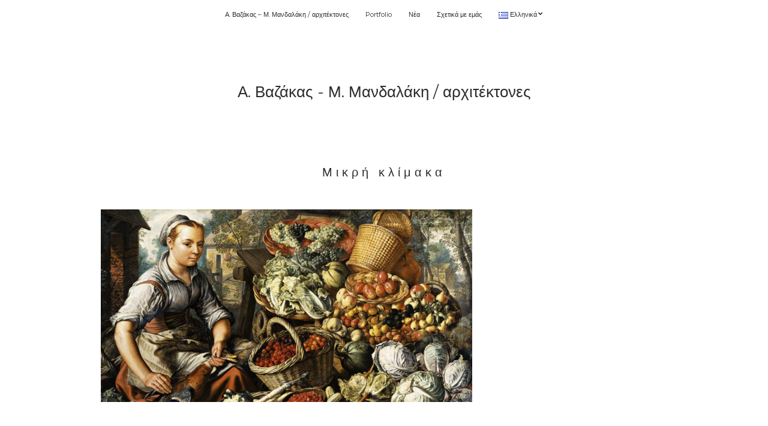

--- FILE ---
content_type: text/html; charset=UTF-8
request_url: https://www.vazakasmandalaki.gr/portfolio-category/%CE%BC%CE%B9%CE%BA%CF%81%CE%AE-%CE%BA%CE%BB%CE%AF%CE%BC%CE%B1%CE%BA%CE%B1/
body_size: 8843
content:
<!doctype html>
<html lang="el">
<head>
	<!-- Global site tag (gtag.js) - Google Analytics -->
	<script async src="https://www.googletagmanager.com/gtag/js?id=UA-124728155-1"></script>
	<script>
  		window.dataLayer = window.dataLayer || [];
  		function gtag(){dataLayer.push(arguments);}
  		gtag('js', new Date());

  		gtag('config', 'UA-124728155-1');
	</script>

	<meta charset="UTF-8">
	<meta name="viewport" content="width=device-width, initial-scale=1">
	<meta name="description" content="Αλέξανδρος Βαζάκας &#8211; Μαρία Μανδαλάκη / Αρχιτέκτονες αρχιτεκτονικό γραφείο Alexandros Vazakas &#8211; Maria Mandalaki / architects Χανιά Κρήτη Ελλάδα Chania Crete Greece Architecture office" />

	<title>Μικρή κλίμακα &#8211; Α. Βαζάκας &#8211; Μ. Μανδαλάκη / αρχιτέκτονες</title>
<link rel='dns-prefetch' href='//s.w.org' />
<link rel="alternate" type="application/rss+xml" title="Ροή RSS &raquo; Α. Βαζάκας - Μ. Μανδαλάκη / αρχιτέκτονες" href="https://www.vazakasmandalaki.gr/feed/" />
<link rel="alternate" type="application/rss+xml" title="Ροή Σχολίων &raquo; Α. Βαζάκας - Μ. Μανδαλάκη / αρχιτέκτονες" href="https://www.vazakasmandalaki.gr/comments/feed/" />
<link rel="alternate" type="application/rss+xml" title="Ροή για Α. Βαζάκας - Μ. Μανδαλάκη / αρχιτέκτονες &raquo; Μικρή κλίμακα Portfolio Category" href="https://www.vazakasmandalaki.gr/portfolio-category/%ce%bc%ce%b9%ce%ba%cf%81%ce%ae-%ce%ba%ce%bb%ce%af%ce%bc%ce%b1%ce%ba%ce%b1/feed/" />
		<script type="text/javascript">
			window._wpemojiSettings = {"baseUrl":"https:\/\/s.w.org\/images\/core\/emoji\/13.0.0\/72x72\/","ext":".png","svgUrl":"https:\/\/s.w.org\/images\/core\/emoji\/13.0.0\/svg\/","svgExt":".svg","source":{"concatemoji":"https:\/\/www.vazakasmandalaki.gr\/wp-includes\/js\/wp-emoji-release.min.js?ver=5.5.17"}};
			!function(e,a,t){var n,r,o,i=a.createElement("canvas"),p=i.getContext&&i.getContext("2d");function s(e,t){var a=String.fromCharCode;p.clearRect(0,0,i.width,i.height),p.fillText(a.apply(this,e),0,0);e=i.toDataURL();return p.clearRect(0,0,i.width,i.height),p.fillText(a.apply(this,t),0,0),e===i.toDataURL()}function c(e){var t=a.createElement("script");t.src=e,t.defer=t.type="text/javascript",a.getElementsByTagName("head")[0].appendChild(t)}for(o=Array("flag","emoji"),t.supports={everything:!0,everythingExceptFlag:!0},r=0;r<o.length;r++)t.supports[o[r]]=function(e){if(!p||!p.fillText)return!1;switch(p.textBaseline="top",p.font="600 32px Arial",e){case"flag":return s([127987,65039,8205,9895,65039],[127987,65039,8203,9895,65039])?!1:!s([55356,56826,55356,56819],[55356,56826,8203,55356,56819])&&!s([55356,57332,56128,56423,56128,56418,56128,56421,56128,56430,56128,56423,56128,56447],[55356,57332,8203,56128,56423,8203,56128,56418,8203,56128,56421,8203,56128,56430,8203,56128,56423,8203,56128,56447]);case"emoji":return!s([55357,56424,8205,55356,57212],[55357,56424,8203,55356,57212])}return!1}(o[r]),t.supports.everything=t.supports.everything&&t.supports[o[r]],"flag"!==o[r]&&(t.supports.everythingExceptFlag=t.supports.everythingExceptFlag&&t.supports[o[r]]);t.supports.everythingExceptFlag=t.supports.everythingExceptFlag&&!t.supports.flag,t.DOMReady=!1,t.readyCallback=function(){t.DOMReady=!0},t.supports.everything||(n=function(){t.readyCallback()},a.addEventListener?(a.addEventListener("DOMContentLoaded",n,!1),e.addEventListener("load",n,!1)):(e.attachEvent("onload",n),a.attachEvent("onreadystatechange",function(){"complete"===a.readyState&&t.readyCallback()})),(n=t.source||{}).concatemoji?c(n.concatemoji):n.wpemoji&&n.twemoji&&(c(n.twemoji),c(n.wpemoji)))}(window,document,window._wpemojiSettings);
		</script>
		<style type="text/css">
img.wp-smiley,
img.emoji {
	display: inline !important;
	border: none !important;
	box-shadow: none !important;
	height: 1em !important;
	width: 1em !important;
	margin: 0 .07em !important;
	vertical-align: -0.1em !important;
	background: none !important;
	padding: 0 !important;
}
</style>
	<link rel='stylesheet' id='wp-block-library-css'  href='https://www.vazakasmandalaki.gr/wp-includes/css/dist/block-library/style.min.css?ver=5.5.17' type='text/css' media='all' />
<link rel='stylesheet' id='flexslider-css'  href='https://www.vazakasmandalaki.gr/wp-content/themes/truenorth/css/flexslider.css?ver=2.5.0' type='text/css' media='all' />
<link rel='stylesheet' id='flexslider-child-css'  href='https://www.vazakasmandalaki.gr/wp-content/themes/truenorth-child/css/flexslider.css?ver=1.3.1' type='text/css' media='all' />
<link rel='stylesheet' id='ci-google-font-css'  href='//fonts.googleapis.com/css?family=Montserrat%3A400%2C700&#038;ver=5.5.17' type='text/css' media='all' />
<link rel='stylesheet' id='ci-base-css'  href='https://www.vazakasmandalaki.gr/wp-content/themes/truenorth/css/base.css?ver=1.3' type='text/css' media='all' />
<link rel='stylesheet' id='mmenu-css'  href='https://www.vazakasmandalaki.gr/wp-content/themes/truenorth/css/mmenu.css?ver=5.2.0' type='text/css' media='all' />
<link rel='stylesheet' id='font-awesome-css'  href='https://www.vazakasmandalaki.gr/wp-content/themes/truenorth/panel/components/fontawesome/css/font-awesome.min.css?ver=4.7.0' type='text/css' media='all' />
<link rel='stylesheet' id='magnific-css'  href='https://www.vazakasmandalaki.gr/wp-content/themes/truenorth/css/magnific.css?ver=1.0.0' type='text/css' media='all' />
<link rel='stylesheet' id='ci-theme-style-parent-css'  href='https://www.vazakasmandalaki.gr/wp-content/themes/truenorth/style.css?ver=1.3' type='text/css' media='all' />
<link rel='stylesheet' id='ci-style-css'  href='https://www.vazakasmandalaki.gr/wp-content/themes/truenorth-child/style.css?ver=1.3' type='text/css' media='all' />
<style id='ci-style-inline-css' type='text/css'>
.hero { background-color: #ffffff;  }

</style>
<script type='text/javascript' src='https://www.vazakasmandalaki.gr/wp-includes/js/jquery/jquery.js?ver=1.12.4-wp' id='jquery-core-js'></script>
<link rel="https://api.w.org/" href="https://www.vazakasmandalaki.gr/wp-json/" /><link rel="EditURI" type="application/rsd+xml" title="RSD" href="https://www.vazakasmandalaki.gr/xmlrpc.php?rsd" />
<link rel="wlwmanifest" type="application/wlwmanifest+xml" href="https://www.vazakasmandalaki.gr/wp-includes/wlwmanifest.xml" /> 
<meta name="generator" content="WordPress 5.5.17" />
<link rel="shortcut icon" type="image/x-icon" href="http://localhost/wordpress/wp-content/themes/truenorth/panel/img/favicon.ico" /><link rel="apple-touch-icon" href="http://localhost/wordpress/wp-content/themes/truenorth/panel/img/apple-touch-icon.png" /><link rel="apple-touch-icon" sizes="72x72" href="http://localhost/wordpress/wp-content/themes/truenorth/panel/img/apple-touch-icon-72x72.png" /><link rel="apple-touch-icon" sizes="114x114" href="http://localhost/wordpress/wp-content/themes/truenorth/panel/img/apple-touch-icon-72x72.png" /><link rel="pingback" href="https://www.vazakasmandalaki.gr/xmlrpc.php" />				<style type="text/css">
					body{background-color: #ffffff;background-image: url(http://fablab-web.arch.tuc.gr/wordpress/wp-content/uploads/2018/05/architecture_photography_architectural_design_building-19662.jpg);background-position: left top;background-attachment: fixed;background-size: cover;background-repeat: no-repeat;background-image: none;} 				</style>
					<style type="text/css" id="wp-custom-css">
			

/* Migrated CSS from the theme's panel. */
.hero .logo h1 {
  font-size: 2.0em;
}

h2.entry-title {
  display: none;
}

div.wpforms-container-full .wpforms-form .wpforms-field-label {
    display: block;
    font-weight: 500;
    font-size: 14px;
    font-family: "Montserrat", sans-serif;
    float: none;
    line-height: 1.3;
    margin: 0 0 4px 0;
    padding: 0;
}		</style>
		</head>
<body class="archive tax-portfolio_category term-126 inner ci-truenorth ci-truenorth-1-3">

<div id="page">

	<div id="mobile-bar">
		<a class="menu-trigger" href="#mobilemenu"><i class="fa fa-bars"></i></a>
	</div>

	<header class="header">

		<div class="nav-hold">
			<nav class="main-nav nav">
				<ul id="menu-mymainmenu_greek" class="navigation"><li id="menu-item-55" class="menu-item menu-item-type-post_type menu-item-object-page menu-item-home menu-item-55"><a href="https://www.vazakasmandalaki.gr/">Α. Βαζάκας – Μ. Μανδαλάκη / αρχιτέκτονες</a></li>
<li id="menu-item-45" class="menu-item menu-item-type-post_type menu-item-object-page menu-item-45"><a href="https://www.vazakasmandalaki.gr/portfolio-el/">Portfolio</a></li>
<li id="menu-item-199" class="menu-item menu-item-type-post_type menu-item-object-page current_page_parent menu-item-199"><a href="https://www.vazakasmandalaki.gr/news-page-g/">Νέα</a></li>
<li id="menu-item-201" class="menu-item menu-item-type-post_type menu-item-object-page menu-item-201"><a href="https://www.vazakasmandalaki.gr/shetika-me-emas/">Σχετικά με εμάς</a></li>
<li id="menu-item-159" class="pll-parent-menu-item menu-item menu-item-type-custom menu-item-object-custom menu-item-has-children menu-item-159"><a href="#pll_switcher"><img src="[data-uri]" alt="Ελληνικά" width="16" height="11" style="width: 16px; height: 11px;" /><span style="margin-left:0.3em;">Ελληνικά</span></a>
<ul class="sub-menu">
	<li id="menu-item-159-en" class="lang-item lang-item-21 lang-item-en no-translation lang-item-first menu-item menu-item-type-custom menu-item-object-custom menu-item-159-en"><a href="https://www.vazakasmandalaki.gr/en/a-vazakas-partners/" hreflang="en-US" lang="en-US"><img src="[data-uri]" alt="English" width="16" height="11" style="width: 16px; height: 11px;" /><span style="margin-left:0.3em;">English</span></a></li>
</ul>
</li>
</ul>			</nav>

			<div id="mobilemenu"></div>
		</div><!-- /.nav-hold -->

		<div class="hero">
			<div class="logo">
				<h1><a href="https://www.vazakasmandalaki.gr/">Α. Βαζάκας - Μ. Μανδαλάκη / αρχιτέκτονες</a></h1>							</div><!-- /.logo -->
		</div><!-- /.hero -->

	</header>

  	<main class="main">
		<div class="container">
			<div class="row">
				<div class="col-md-10 col-md-offset-1">
  				

<h2 class="section-title">Μικρή κλίμακα</h2>

	<div class="row">

		<div class="col-md-8">

	<article id="entry-791" class="entry post-791 cpt_portfolio type-cpt_portfolio status-publish has-post-thumbnail hentry portfolio_category-dimosios-xoros portfolio_category-ekthesiaka-periptera portfolio_category-126 portfolio_category-ylopoihmena">

					<figure class="entry-featured">
				<a href="https://www.vazakasmandalaki.gr/portfolio/%cf%80%ce%ac%ce%b3%ce%ba%ce%bf%cf%82-%ce%bb%ce%b1%cf%8a%ce%ba%ce%ae%cf%82-%ce%b1%ce%b3%ce%bf%cf%81%ce%ac%cf%82-%cf%87%ce%b1%ce%bd%ce%b9%ce%ac/">
					<img width="945" height="629" src="https://www.vazakasmandalaki.gr/wp-content/uploads/2023/01/Joachim_Beuckelaer_-_Market_Woman_with_Fruit_Vegetables_and_Poultry_-_WGA02119-945x629.jpg" class="attachment-post-thumbnail size-post-thumbnail wp-post-image" alt="" loading="lazy" srcset="https://www.vazakasmandalaki.gr/wp-content/uploads/2023/01/Joachim_Beuckelaer_-_Market_Woman_with_Fruit_Vegetables_and_Poultry_-_WGA02119-945x629.jpg 945w, https://www.vazakasmandalaki.gr/wp-content/uploads/2023/01/Joachim_Beuckelaer_-_Market_Woman_with_Fruit_Vegetables_and_Poultry_-_WGA02119-300x200.jpg 300w, https://www.vazakasmandalaki.gr/wp-content/uploads/2023/01/Joachim_Beuckelaer_-_Market_Woman_with_Fruit_Vegetables_and_Poultry_-_WGA02119-1024x681.jpg 1024w, https://www.vazakasmandalaki.gr/wp-content/uploads/2023/01/Joachim_Beuckelaer_-_Market_Woman_with_Fruit_Vegetables_and_Poultry_-_WGA02119-768x511.jpg 768w, https://www.vazakasmandalaki.gr/wp-content/uploads/2023/01/Joachim_Beuckelaer_-_Market_Woman_with_Fruit_Vegetables_and_Poultry_-_WGA02119.jpg 1097w" sizes="(max-width: 945px) 100vw, 945px" />				</a>
			</figure>
		
		<div class="row">
			<div class="col-md-3">
				<dl class="entry-meta group">
					<dt>Date:</dt>
					<dd><time class="entry-time" datetime="2023-01-31T07:28:47+00:00">31 Ιανουαρίου, 2023</time></dd>
															<dt>Comments:</dt>
					<dd><a href="https://www.vazakasmandalaki.gr/portfolio/%cf%80%ce%ac%ce%b3%ce%ba%ce%bf%cf%82-%ce%bb%ce%b1%cf%8a%ce%ba%ce%ae%cf%82-%ce%b1%ce%b3%ce%bf%cf%81%ce%ac%cf%82-%cf%87%ce%b1%ce%bd%ce%b9%ce%ac/#respond">0</a></dd>
				</dl><!-- /.entry-meta -->
			</div><!-- /.col-md-3 -->

			<div class="col-md-9">
				<h2 class="entry-title">
					<a href="https://www.vazakasmandalaki.gr/portfolio/%cf%80%ce%ac%ce%b3%ce%ba%ce%bf%cf%82-%ce%bb%ce%b1%cf%8a%ce%ba%ce%ae%cf%82-%ce%b1%ce%b3%ce%bf%cf%81%ce%ac%cf%82-%cf%87%ce%b1%ce%bd%ce%b9%ce%ac/">Πάγκος Λαϊκής αγοράς Χανιά</a>
				</h2>

				<div class="entry-content group">
					<p>Ο Δήμος Χανίων ανέθεσε στο Πολυτεχνείο Κρήτης και στο <a href="https://fablab.tuc.gr/">Εργαστήριο Ψηφιακών Κατασκευών</a> τη διερέυνηση συστήματος πάγκων για τη λαική αγορά. Η αγορά αυτή λαμβάνει χώρα σε διαφορετικό σημείο της πόλης σχεδόν κάθε μέρα της εβδομάδας. Στόχος της έρευνας ήταν ο σχεδιασμός ενός ενιαίου συστήματος που να είναι ελαφρύ, μεταφερόμενο, εύκολα συναρμολογούμενο και αποσυναρμολογούμενο από ένα άτομο και με φέρουσα ικανότητα περίπου ενός τόνου. Επίσης πρέπει να εξυπηρετεί τις ανάγκες τόσο παραγωγών όσο και των εμπόρων δύο διαφορετικών κατηγοριών επαγγαλματιών που δραστηριοποιούνται στη λαϊκή αγορά και οι οποίοι έχουν διαφορετικό χώρο στην αγορά (2χ3μ και 2,5χ6μ αντίστοιχα). Τέλος, πρέπει να παρέχει σκιά και προστασία από βροχή και να αντέχει ανεμοπιέσεις περίπου 6bft</p>
<p>Ο πάγκος είναι ένα κιτ από αλουμινένια εξαρτήματα και έχει τη δυνατότητα επέκτασης με προσθήκες. Διαθέτει μεταβλητότητα καθ ύψος αλλά και μπρος – πίσω όσον αφορά στη θέση του σκιάστρου.</p>
<p>Ένα πρωτότυπο σε φυσικό μέγεθος κατασκευάστηκε και δοκιμάστηκε. Μετά από αυτό το πρωτότυπο περισσότεροι πάγκοι θα κατασκευαστούν και θα δοκιμαστούν προτού ο πάγκος περάσει στην παραγωγή</p>
					<p class="read-more"><a href="https://www.vazakasmandalaki.gr/portfolio/%cf%80%ce%ac%ce%b3%ce%ba%ce%bf%cf%82-%ce%bb%ce%b1%cf%8a%ce%ba%ce%ae%cf%82-%ce%b1%ce%b3%ce%bf%cf%81%ce%ac%cf%82-%cf%87%ce%b1%ce%bd%ce%b9%ce%ac/">Read More »</a></p>				</div><!-- /.entry-content -->
			</div><!-- /.col-md-9 -->
		</div><!-- /.row -->
	</article>
	<article id="entry-473" class="entry post-473 cpt_portfolio type-cpt_portfolio status-publish has-post-thumbnail hentry portfolio_category-esoterikoi-xoroi portfolio_category-126 portfolio_category-ylopoihmena">

					<figure class="entry-featured">
				<a href="https://www.vazakasmandalaki.gr/portfolio/%ce%ba%ce%bf%cf%85%ce%b6%ce%af%ce%bd%ce%b1-%cf%83%cf%84%ce%bf-%ce%b7%cf%81%ce%ac%ce%ba%ce%bb%ce%b5%ce%b9%ce%bf/">
					<img width="945" height="630" src="https://www.vazakasmandalaki.gr/wp-content/uploads/2018/10/IMG_6640-945x630.jpg" class="attachment-post-thumbnail size-post-thumbnail wp-post-image" alt="" loading="lazy" srcset="https://www.vazakasmandalaki.gr/wp-content/uploads/2018/10/IMG_6640-945x630.jpg 945w, https://www.vazakasmandalaki.gr/wp-content/uploads/2018/10/IMG_6640-300x200.jpg 300w, https://www.vazakasmandalaki.gr/wp-content/uploads/2018/10/IMG_6640-768x512.jpg 768w, https://www.vazakasmandalaki.gr/wp-content/uploads/2018/10/IMG_6640-1024x683.jpg 1024w, https://www.vazakasmandalaki.gr/wp-content/uploads/2018/10/IMG_6640.jpg 1500w" sizes="(max-width: 945px) 100vw, 945px" />				</a>
			</figure>
		
		<div class="row">
			<div class="col-md-3">
				<dl class="entry-meta group">
					<dt>Date:</dt>
					<dd><time class="entry-time" datetime="2018-10-04T22:06:23+00:00">4 Οκτωβρίου, 2018</time></dd>
															<dt>Comments:</dt>
					<dd><a href="https://www.vazakasmandalaki.gr/portfolio/%ce%ba%ce%bf%cf%85%ce%b6%ce%af%ce%bd%ce%b1-%cf%83%cf%84%ce%bf-%ce%b7%cf%81%ce%ac%ce%ba%ce%bb%ce%b5%ce%b9%ce%bf/#respond">0</a></dd>
				</dl><!-- /.entry-meta -->
			</div><!-- /.col-md-3 -->

			<div class="col-md-9">
				<h2 class="entry-title">
					<a href="https://www.vazakasmandalaki.gr/portfolio/%ce%ba%ce%bf%cf%85%ce%b6%ce%af%ce%bd%ce%b1-%cf%83%cf%84%ce%bf-%ce%b7%cf%81%ce%ac%ce%ba%ce%bb%ce%b5%ce%b9%ce%bf/">Κουζίνα στο Ηράκλειο</a>
				</h2>

				<div class="entry-content group">
					<p>Η συνεχόμενη  επιφάνεια που δημιουργείται από το λευκό ακρυλικό υλοποιεί τον πάγκο, την πλάτη και τους νεροχύτες  σε μια ενιαία μορφή. Λακαρισμένο ξύλο και inox εξοπλισμός συμπληρώνουν την παλέτα των υλικών.</p>
<p>&nbsp;</p>
					<p class="read-more"><a href="https://www.vazakasmandalaki.gr/portfolio/%ce%ba%ce%bf%cf%85%ce%b6%ce%af%ce%bd%ce%b1-%cf%83%cf%84%ce%bf-%ce%b7%cf%81%ce%ac%ce%ba%ce%bb%ce%b5%ce%b9%ce%bf/">Read More »</a></p>				</div><!-- /.entry-content -->
			</div><!-- /.col-md-9 -->
		</div><!-- /.row -->
	</article>
	<article id="entry-459" class="entry post-459 cpt_portfolio type-cpt_portfolio status-publish has-post-thumbnail hentry portfolio_category-esoterikoi-xoroi portfolio_category-126 portfolio_category-ylopoihmena">

					<figure class="entry-featured">
				<a href="https://www.vazakasmandalaki.gr/portfolio/%ce%ba%ce%bf%cf%85%ce%b6%ce%af%ce%bd%ce%b1-%ce%bc%ce%b5-%ce%b8%ce%ad%ce%b1-%cf%83%cf%84%ce%b9%cf%82-%ce%bc%ce%b9%ce%ba%cf%81%ce%ad%cf%82-%ce%ba%cf%85%ce%ba%ce%bb%ce%ac%ce%b4%ce%b5%cf%82/">
					<img width="907" height="680" src="https://www.vazakasmandalaki.gr/wp-content/uploads/2018/10/IMG_9449-907x680.jpg" class="attachment-post-thumbnail size-post-thumbnail wp-post-image" alt="" loading="lazy" srcset="https://www.vazakasmandalaki.gr/wp-content/uploads/2018/10/IMG_9449-907x680.jpg 907w, https://www.vazakasmandalaki.gr/wp-content/uploads/2018/10/IMG_9449-300x225.jpg 300w, https://www.vazakasmandalaki.gr/wp-content/uploads/2018/10/IMG_9449-768x576.jpg 768w, https://www.vazakasmandalaki.gr/wp-content/uploads/2018/10/IMG_9449-1024x768.jpg 1024w, https://www.vazakasmandalaki.gr/wp-content/uploads/2018/10/IMG_9449-945x709.jpg 945w, https://www.vazakasmandalaki.gr/wp-content/uploads/2018/10/IMG_9449.jpg 1500w" sizes="(max-width: 907px) 100vw, 907px" />				</a>
			</figure>
		
		<div class="row">
			<div class="col-md-3">
				<dl class="entry-meta group">
					<dt>Date:</dt>
					<dd><time class="entry-time" datetime="2018-10-04T20:26:00+00:00">4 Οκτωβρίου, 2018</time></dd>
															<dt>Comments:</dt>
					<dd><a href="https://www.vazakasmandalaki.gr/portfolio/%ce%ba%ce%bf%cf%85%ce%b6%ce%af%ce%bd%ce%b1-%ce%bc%ce%b5-%ce%b8%ce%ad%ce%b1-%cf%83%cf%84%ce%b9%cf%82-%ce%bc%ce%b9%ce%ba%cf%81%ce%ad%cf%82-%ce%ba%cf%85%ce%ba%ce%bb%ce%ac%ce%b4%ce%b5%cf%82/#respond">0</a></dd>
				</dl><!-- /.entry-meta -->
			</div><!-- /.col-md-3 -->

			<div class="col-md-9">
				<h2 class="entry-title">
					<a href="https://www.vazakasmandalaki.gr/portfolio/%ce%ba%ce%bf%cf%85%ce%b6%ce%af%ce%bd%ce%b1-%ce%bc%ce%b5-%ce%b8%ce%ad%ce%b1-%cf%83%cf%84%ce%b9%cf%82-%ce%bc%ce%b9%ce%ba%cf%81%ce%ad%cf%82-%ce%ba%cf%85%ce%ba%ce%bb%ce%ac%ce%b4%ce%b5%cf%82/">Κουζίνα με θέα στις Μικρές Κυκλάδες</a>
				</h2>

				<div class="entry-content group">
					<p>Στην υφιστάμενη πέτρινη και εκτός δικτύων κατοικία στις Μικρές Κυκλάδες  η κουζίνα έχει έναν ρόλο κεντροβαρικό. Βρίσκεται στο κεντρικότερο σημείο της, με θέα προς το Αιγαίο ενώ είναι σε επαφή με το καθιστικό και την τραπεζαρία. Επιπλέον, είναι το πρώτο «κάδρο» που αντικρύζει κανείς από την είσοδο. Μια σύνθεση από οριζόντια επίπεδα με αντίθετες κατευθύνσεις  επιλύει τον κομβικό της ρόλο, και ο  πάγκος από οξιά αναλαμβάνει παράλληλα και το ρόλο του τραπεζιού. Η κατασκευή έγινε από τον ιδιοκτήτη.</p>
<p><strong>Concept</strong></p>
<p>&nbsp;</p>
<p><img loading="lazy" class="alignnone size-medium wp-image-471" src="http://www.vazakasmandalaki.gr/wp-content/uploads/2018/10/axonometric02a-290x300.jpg" alt="" width="290" height="300" srcset="https://www.vazakasmandalaki.gr/wp-content/uploads/2018/10/axonometric02a-290x300.jpg 290w, https://www.vazakasmandalaki.gr/wp-content/uploads/2018/10/axonometric02a-768x794.jpg 768w, https://www.vazakasmandalaki.gr/wp-content/uploads/2018/10/axonometric02a-990x1024.jpg 990w, https://www.vazakasmandalaki.gr/wp-content/uploads/2018/10/axonometric02a-658x680.jpg 658w, https://www.vazakasmandalaki.gr/wp-content/uploads/2018/10/axonometric02a-945x977.jpg 945w, https://www.vazakasmandalaki.gr/wp-content/uploads/2018/10/axonometric02a.jpg 1596w" sizes="(max-width: 290px) 100vw, 290px" /></p>
					<p class="read-more"><a href="https://www.vazakasmandalaki.gr/portfolio/%ce%ba%ce%bf%cf%85%ce%b6%ce%af%ce%bd%ce%b1-%ce%bc%ce%b5-%ce%b8%ce%ad%ce%b1-%cf%83%cf%84%ce%b9%cf%82-%ce%bc%ce%b9%ce%ba%cf%81%ce%ad%cf%82-%ce%ba%cf%85%ce%ba%ce%bb%ce%ac%ce%b4%ce%b5%cf%82/">Read More »</a></p>				</div><!-- /.entry-content -->
			</div><!-- /.col-md-9 -->
		</div><!-- /.row -->
	</article>
	<article id="entry-222" class="entry post-222 cpt_portfolio type-cpt_portfolio status-publish has-post-thumbnail hentry portfolio_category-diagonismoi portfolio_category-ekthesiaka-periptera portfolio_category-esoterikoi-xoroi portfolio_category-126">

					<figure class="entry-featured">
				<a href="https://www.vazakasmandalaki.gr/portfolio/elval-colour/">
					<img width="945" height="576" src="https://www.vazakasmandalaki.gr/wp-content/uploads/2018/06/02-945x576.jpg" class="attachment-post-thumbnail size-post-thumbnail wp-post-image" alt="" loading="lazy" srcset="https://www.vazakasmandalaki.gr/wp-content/uploads/2018/06/02-945x576.jpg 945w, https://www.vazakasmandalaki.gr/wp-content/uploads/2018/06/02-300x183.jpg 300w, https://www.vazakasmandalaki.gr/wp-content/uploads/2018/06/02-768x468.jpg 768w, https://www.vazakasmandalaki.gr/wp-content/uploads/2018/06/02-1024x624.jpg 1024w, https://www.vazakasmandalaki.gr/wp-content/uploads/2018/06/02.jpg 1920w" sizes="(max-width: 945px) 100vw, 945px" />				</a>
			</figure>
		
		<div class="row">
			<div class="col-md-3">
				<dl class="entry-meta group">
					<dt>Date:</dt>
					<dd><time class="entry-time" datetime="2018-06-14T10:24:41+00:00">14 Ιουνίου, 2018</time></dd>
															<dt>Comments:</dt>
					<dd><a href="https://www.vazakasmandalaki.gr/portfolio/elval-colour/#respond">0</a></dd>
				</dl><!-- /.entry-meta -->
			</div><!-- /.col-md-3 -->

			<div class="col-md-9">
				<h2 class="entry-title">
					<a href="https://www.vazakasmandalaki.gr/portfolio/elval-colour/">Περίπτερο της Elval Colour στην έκθεση Batimat</a>
				</h2>

				<div class="entry-content group">
					<p>Η πρόταση αξιοποιεί και αναδεικνύει τις δυνατότητες  διαμόρφωσης και χρωματισμού  του υλικού etalbond οι οποίες αποτελούν και το συγκριτικό του πλεονέκτημα. Το περίπτερο της Elval Colour στέκει ήρεμο ανάμεσα στην πολυφωνία του ανταγωνισμού: δημιουργείται ένας  σαφώς ορισμένος χώρος από το ίδιο το υλικό,  όπου είναι διακριτό  το «μέσα» από το «έξω». Ταυτόχρονα ο χώρος είναι ανοικτός και φιλόξενος. Ο κυρίως χώρος του περιπτέρου δημιουργείται  από μια αναδιπλούμενη λευκή επιφάνεια από το ίδιο το υλικό. Τοίχοι, οροφή και δάπεδο, τα θεμελιώδη στοιχεία του κάθε εσωτερικού χώρου με τα οποία  ο επισκέπτης  έρχεται σε επαφή, σχηματίζονται από λευκές επιφάνειες  Etalbond, σαν ένα συνεχές μεγάλης κλίμακας “origami”. Οι επιφάνειες του origami σχηματίζονται παραμετρικά, και φέρουν στην επιφάνειά τους, επίσης παραμετρικά σχηματιζόμενο μοτίβο. Το μοτίβο αυτό,  το οποίο αποτελείται από αρμούς και διατρήσεις, αλλάζει ανάλογα με το δομικό στοιχείο στο οποίο ανήκει: το δάπεδο είναι πλήρες, οι τοίχοι έχουν ελαφρά διάτρηση, ενώ η οροφή αποτελεί μια «δαντέλα» που επιτρέπει την επαφή με το πάνω, έγχρωμο μέρος της οροφής.</p>
<blockquote><p>Η ευρύτητα των  χρωματικών  και πλαστικών ιδιοτήτων του υλικού είναι το πρώτο σε σημασία και κλίμακα  μήνυμα.</p></blockquote>
<p>Πάνω και κάτω από το origami,  και μέχρι το μέγιστο επιτρεπόμενο περίγραμμα, σχηματίζεται ένας χώρος από πυκνές κατακόρυφες  λεπίδες των οποίων η εξωτερική επιφάνεια αποτελείται από έγχρωμο etalbond σε επιλεγμένα χρώματα και με τέτοια σειρά, ώστε να αποδίδουν το ευρύ  χρωματολόγιο της εταιρείας. Η αντιθετική γεωμετρική και χρωματική σχέση μεταξύ του εσωτερικού (λευκές αναδιπλώσεις) και του εξωτερικού (έγχρωμες επάλληλες   λάμες) του περιπτέρου επιτρέπει και την ιεράρχηση της πληροφορίας που αυτό μεταδίδει σε μια πρώτη, μακροσκοπική ανάγνωση στον επισκέπτη: Η ευρύτητα των  χρωματικών  και πλαστικών ιδιοτήτων του υλικού είναι το πρώτο σε σημασία και κλίμακα  μήνυμα.</p>
<h3>Concept</h3>
<p><img loading="lazy" class="alignnone size-large wp-image-235" src="http://www.vazakasmandalaki.gr/wp-content/uploads/2018/06/concept-1024x644.jpg" alt="" width="705" height="443" srcset="https://www.vazakasmandalaki.gr/wp-content/uploads/2018/06/concept-1024x644.jpg 1024w, https://www.vazakasmandalaki.gr/wp-content/uploads/2018/06/concept-300x189.jpg 300w, https://www.vazakasmandalaki.gr/wp-content/uploads/2018/06/concept-768x483.jpg 768w, https://www.vazakasmandalaki.gr/wp-content/uploads/2018/06/concept-945x595.jpg 945w, https://www.vazakasmandalaki.gr/wp-content/uploads/2018/06/concept.jpg 1920w" sizes="(max-width: 705px) 100vw, 705px" /></p>
					<p class="read-more"><a href="https://www.vazakasmandalaki.gr/portfolio/elval-colour/">Read More »</a></p>				</div><!-- /.entry-content -->
			</div><!-- /.col-md-9 -->
		</div><!-- /.row -->
	</article>


		</div><!-- /.col-md-8 -->

		<div class="col-md-4">
			<div class="sidebar">
	</div><!-- /.sidebar -->
		</div><!-- /.col-md-4 -->

	</div><!-- /.row -->

			</div><!-- /.col-md-10 .col-md-offset-1 -->
		</div><!-- /.row -->
	</div><!-- /.container -->
</main>

<footer class="footer">

	<div class="container">
		<div class="row">
			<div class="col-md-10 col-md-offset-1">

				
				<nav class="nav">
									</nav><!-- .nav -->

				<div class="logo footer-logo">
											<h1><a href="https://www.vazakasmandalaki.gr/portfolio/elval-colour/"></a></h1>
										<p class="site-tagline"></p>
				</div><!-- /.footer-logo -->

			</div><!-- /.col-md-10 .col-md-offset-1 -->
		</div><!-- /.row -->
	</div><!-- /.container -->

	<div class="left sticky-area"></div>
	<div class="right sticky-area"></div>
	<div class="bottom sticky-area"></div>

</footer>

</div><!-- /#page -->
</body><!-- /.home -->

<script type='text/javascript' src='https://www.vazakasmandalaki.gr/wp-content/themes/truenorth/js/superfish.js?ver=1.7.5' id='superfish-js'></script>
<script type='text/javascript' src='https://www.vazakasmandalaki.gr/wp-content/themes/truenorth/js/jquery.mmenu.min.all.js?ver=5.2.0' id='mmenu-js'></script>
<script type='text/javascript' src='https://www.vazakasmandalaki.gr/wp-content/themes/truenorth/js/jquery.flexslider.js?ver=2.5.0' id='flexslider-js'></script>
<script type='text/javascript' src='https://www.vazakasmandalaki.gr/wp-content/themes/truenorth/panel/scripts/jquery.fitvids.js?ver=1.1' id='jquery-fitVids-js'></script>
<script type='text/javascript' src='https://www.vazakasmandalaki.gr/wp-content/themes/truenorth/js/jquery.magnific-popup.js?ver=1.0.0' id='magnific-js'></script>
<script type='text/javascript' src='https://www.vazakasmandalaki.gr/wp-content/themes/truenorth/js/jquery.isotope.min.js?ver=2.2.0' id='jquery-isotope-js'></script>
<script type='text/javascript' src='https://www.vazakasmandalaki.gr/wp-content/themes/truenorth/js/scripts.js?ver=1.3' id='ci-front-scripts-js'></script>
<script type='text/javascript' src='https://www.vazakasmandalaki.gr/wp-content/themes/truenorth/panel/components/retinajs/dist/retina.js?ver=2.1.2' id='retinajs-js'></script>
<script type='text/javascript' src='https://www.vazakasmandalaki.gr/wp-includes/js/wp-embed.min.js?ver=5.5.17' id='wp-embed-js'></script>

</body>
</html>


--- FILE ---
content_type: text/css
request_url: https://www.vazakasmandalaki.gr/wp-content/themes/truenorth-child/css/flexslider.css?ver=1.3.1
body_size: 202
content:
.ci-direction-nav a.ci-next:before {
  content: "";
  color: rgba(0, 0, 0, 0.8);
  text-shadow:
		-1px -1px 2px #FFF,
		1px -1px 2px #FFF,
		-1px 1px 2px #FFF,
		1px 1px 2px #FFF;
}
.ci-direction-nav a.ci-prev:before {
  content: "";
  color: rgba(0, 0, 0, 0.8);
  text-shadow:
		-1px -1px 2px #FFF,
		1px -1px 2px #FFF,
		-1px 1px 2px #FFF,
		1px 1px 2px #FFF;
}

.ci-slider:hover .ci-direction-nav .ci-next {
  opacity: 0.7;
  right: 10px;
  color: rgba(0, 0, 0, 0.8);
}


--- FILE ---
content_type: text/css
request_url: https://www.vazakasmandalaki.gr/wp-content/themes/truenorth-child/style.css?ver=1.3
body_size: 587
content:
/*
 Theme Name:   True North Child
 Theme URI:    http://www.cssigniter.com
 Description:  True North Child Theme
 Author:       Babis Doulaverakis
 Author URI:   http://www.tuc.gr
 Template:     truenorth
 Version:      1.3.1
 License:      GNU General Public License v2 or later
 License URI:  http://www.gnu.org/licenses/gpl-2.0.html
 Tags:         light, architecture, portfolio
 Text Domain:  true-north-child
*/


.flex-centered .slides li {
  float: left;
  width: 100%;
  margin-right: -100%;
}

.flex-centered .slides img {
  max-height: 500px;
  object-fit: contain;
}

.ci-direction-nav {
  position: relative;
  text-align: center;
  left: 0;
  bottom: 25px;
  z-index: 10;
}

.hero {
  position: relative;
  background-position: center center;
  background-size: cover;
  width: 100%;
  height: 390px;
  margin: 50px 0 15px 0;
}

.entry-portfolio-item .entry-portfolio-title {
  color: #fff;
  font-size: 14px;
  font-weight: 500;
  text-shadow: 0px 0px 5px #000;
  text-align: center;
  position: absolute;
  top: 50%;
  left: 50%;
  -webkit-transform: translate(-50%, -50%);
  -moz-transform: translate(-50%, -50%);
  transform: translate(-50%, -50%);
}



--- FILE ---
content_type: application/javascript
request_url: https://www.vazakasmandalaki.gr/wp-content/themes/truenorth/js/scripts.js?ver=1.3
body_size: 912
content:
( function( $ ) {
	'use strict';

	/* -----------------------------------------
	Responsive Menus Init with mmenu
	----------------------------------------- */
	var $mainNav   = $( '.navigation' );
	var $mobileNav = $( '#mobilemenu' );

	$mainNav.clone().removeAttr( 'id' ).removeClass().appendTo( $mobileNav );
	$mobileNav.find( 'li' ).removeAttr( 'id' );

	$mobileNav.mmenu({
		offCanvas: {
			position: 'top',
			zposition: 'front'
		},
		"autoHeight": true,
		"navbars": [
			{
				"position": "top",
				"content": [
					"prev",
					"title",
					"close"
				]
			}
		]
	});

	/* -----------------------------------------
	Main Navigation Init
	----------------------------------------- */
	$mainNav.superfish({
		delay: 300,
		animation: { opacity: 'show', height: 'show' },
		speed: 'fast',
		dropShadows: false
	});

	/* -----------------------------------------
	Responsive Videos with fitVids
	----------------------------------------- */
	$( 'body' ).fitVids();

	/* -----------------------------------------
	Image Lightbox
	----------------------------------------- */
	$( '.ci-lightbox' ).magnificPopup({
		type: 'image',
		mainClass: 'mfp-with-zoom',
		gallery: {
			enabled: true
		},
		zoom: {
			enabled: true
		}
	} );


	$( window ).on( 'load', function() {

		/* -----------------------------------------
		FlexSlider Init
		----------------------------------------- */
		var portfolioSlider = $( '.portfolio-slider' );

		if ( portfolioSlider.length ) {
			portfolioSlider.flexslider({
				animation     : 'fade',
				slideshow     : true,
				controlNav: false,
				namespace: 'ci-',
				prevText: '',
				nextText: '',
				start: function( slider ) {
					slider.removeClass( 'loading' );
				}
			});
		}

		/* -----------------------------------------
		Isotope / Masonry
		----------------------------------------- */
		var $container = $( '.list-isotope' ),
				$filters = $( '.portfolio-filters' );
		$container.isotope();

		if ( $filters.length ) {
			$filters.find( 'a' ).on( 'click', function(e) {
				var $that     = $( this ),
						$selector = $that.attr('data-filter');

				$that.parent().siblings().find( 'a' ).removeClass( 'selected' );
				$that.addClass( 'selected' );

				$container.isotope( {
					filter: $selector,
					animationOptions: {
						duration: 750,
						easing  : 'linear',
						queue   : false
					}
				} );

				e.preventDefault();
			});
		}
	});

})( jQuery );
